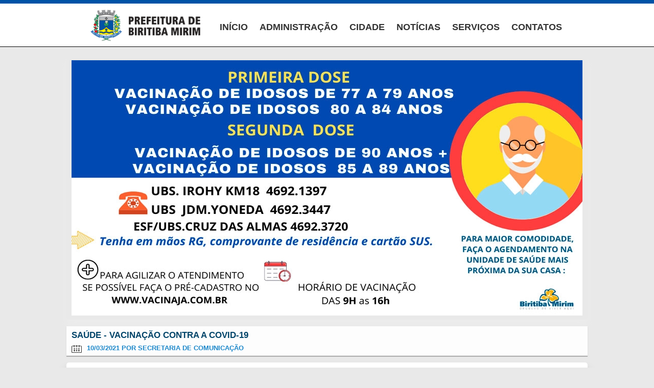

--- FILE ---
content_type: text/html; charset=utf-8
request_url: https://www.biritibamirim.sp.gov.br/site/noticia-p.php?id_noticia=1343
body_size: 3425
content:
<link rel="stylesheet" href="https://maxcdn.bootstrapcdn.com/bootstrap/3.3.7/css/bootstrap.min.css">
<script src="https://ajax.googleapis.com/ajax/libs/jquery/3.2.0/jquery.min.js"></script>
<script src="https://maxcdn.bootstrapcdn.com/bootstrap/3.3.7/js/bootstrap.min.js"></script>
<script src="//code.jquery.com/jquery-3.3.1.min.js"></script>
<link rel="stylesheet" href="https://cdn.jsdelivr.net/gh/fancyapps/fancybox@3.5.7/dist/jquery.fancybox.min.css" />
<script src="https://cdn.jsdelivr.net/gh/fancyapps/fancybox@3.5.7/dist/jquery.fancybox.min.js"></script>





<title>VACINAÇÃO CONTRA A COVID-19</title>





<meta http-equiv="Content-Language" content="pt-br" />
<meta charset="UTF-8">
<meta property="og:url"                content="http://www.biritibamirim.sp.gov.br/site/noticia.php?id_noticia=1343" />
<meta property="og:type"               content="article" />
<meta property="og:title"              content="VACINAÇÃO CONTRA A COVID-19" />
<meta property="og:description"        content="VACINAÇÃO CONTRA A COVID-19" />
<!--<meta property="og:image" content="http://www.biritibamirim.sp.gov.br/site/imagens/noticias/"/>-->
<meta property="og:image" content="http://www.biritibamirim.sp.gov.br/facebookfoto.jpg"/>
<meta property="og:image:type" content="image/jpeg" />
<meta property="og:image:width" content="400" />
<meta property="og:image:height" content="400" /> 





<!DOCTYPE html><head>
 <html lang="pt-br">
     <meta http-equiv="X-UA-Compatible" content="IE=edge,chrome=1">
 <meta charset="utf-8"/>
<title>Prefeitura de Biritiba Mirim!</title>
	<meta name="description" content="Site oficial da Prefeitura Municipal de Biritiba Mirim">
	<meta name="keywords" content="Biritiba Mirim, Prefeitura, Rio Tiête"/>
	<meta name="robots" content="index">
	<meta name="author" content="Robson de Melo Miranda - RMM INFO">
	<link rel="icon" type="image/png" href="favicon.ico">
	 <meta name="viewport" content="width=device-width, initial-scale=1">
  <link rel="stylesheet" href="https://cdnjs.cloudflare.com/ajax/libs/font-awesome/4.7.0/css/font-awesome.min.css" type="text/css">
  <link rel="stylesheet" href="/js-css/theme.css" type="text/css"> </head>
</head>
	
<link href='http://fonts.googleapis.com/css?family=Open+Sans:300italic,400italic,600italic,700italic,800italic,400,300,600,700,800' rel='stylesheet' type='text/css'>
	<link rel="stylesheet" href="/js-css/slicknav.css" />
	<link rel="stylesheet" href="/js-css/demo.css" />
	<link rel="stylesheet" href="/js-css/prism.css" />
	<link rel="stylesheet" href="/js-css/normalize.css" />
	<link rel="stylesheet" href="/js-css/base.css" />
	<link rel="stylesheet" href="/js-css/grid-not.css" />
	<link rel="stylesheet" href="/js-css/style-not.css" />
	<script src="/js-css/modernizr-2.6.2.min.js"></script>
<style>
	
.menunav {
    padding: 8px 7px;
    list-style: none;
    background-color: #fff;
    border-radius: 5px;
    margin-top: 1%;
margin-left: auto;
    margin-right: auto;
    margin-bottom: 1%;
    width: 1020px;
	display: flex;
	justify-content: center;
	box-shadow: 0 0.9em 1em #ececec;
}
.menunav > li {
    display: inline-block;
a:link {
 text-decoration: none;
}

a:hover {
 text-decoration: underline;
}
}
	
.menunav > li + li::before {
    padding: 0 5px;
    color: #ccc;
    content: "/\00a0";	
	}
	
.conteudo {
    padding: 8px 7px 8px 7px ;
    list-style-type: square;
	list-style-position: inside;
    background-color: #ffffff;
    border-radius: 5px;
    margin-top: 1%;
    margin-left: auto;
    margin-right: auto;
    margin-bottom: 1%;
	box-shadow: 0 0.9em 1em #a5a5a5;
    width: 1020px;
	
	}
	
.imagens3cell {
    padding: 8px 7px 8px 7px ;
    box-shadow: 0 -0.1em 1em #a5a5a5;
    width: 330px;
	
	
	
	}	
	
/* All Mobile Sizes *MINIMO-CELULAR */
@media only screen and (max-width: 767px) {
	
	
	.menunav {
    padding: 8px 7px;
    list-style: none;
    background-color: #fff;
    border-radius: 5px;
    margin-top: 5%;
    margin-left: 5%;
    margin-right: 5%;
    margin-bottom: 2%;
    width: 90%;
	
		}
	
	.conteudo {
    padding: 6px 5px 8px 7px;
    list-style-type: square;
    list-style-position: inside;
    background-color: #f5f5f5;
    border-radius: 5px;
    margin-top: 5%;
    margin-left: 5%;
    margin-right: 5%;
    margin-bottom: 1%;
    width: 90%;
        }
	
	p.vintedois {
 text-align: center;
		padding-left: 0px;
}
	}

	
</style>

<body>
<div id="mobileMenu"></div>
<div id="nav" style="border-bottom: 1px solid #000; background-image:url('');">
	<div class="container-noticias">
		<div class="grid_3">
			<img class="logo" src="logo.png"/>
			
		</div>
		<div class="grid_9">
			<div class="align-right">
				<ul id="main-menu"><br />
					<li><a href="index.php">IN&Iacute;CIO</a></li>
					<li><a href="/site/adm.php">ADMINISTRA&Ccedil;&Atilde;O</a></li>
					<li><a href="/site/acidade.php">CIDADE</a></li>
					<li><a href="/site/news.php">NOT&Iacute;CIAS</a></li>
					<li><a href="/site/servicos.php">SERVI&Ccedil;OS</a></li>
					<li><a href="/site/contatos.php">CONTATOS</a></li>
					</ul>
			</div>
		</div>
		
		<div class="clear"></div>
			
	</div>
</div>

<script type="text/javascript" src="/js-css/jquery.min.js"></script>
<script src="/js-css/jquery-ui.min.js"></script>
<script src="/js-css/jquery.transit.min.js"></script>
<script src="/js-css/jquery.slicknav.js"></script>
<script src="/js-css/jquery.smooth-scroll.min.js"></script>
<script src="/js-css/prism.js"></script>
<script src="/js-css/scripts.js"></script>
<script src="https://cdnjs.cloudflare.com/ajax/libs/popper.js/1.12.9/umd/popper.min.js" integrity="sha384-ApNbgh9B+Y1QKtv3Rn7W3mgPxhU9K/ScQsAP7hUibX39j7fakFPskvXusvfa0b4Q" crossorigin="anonymous"></script>
  <script src="https://maxcdn.bootstrapcdn.com/bootstrap/4.0.0/js/bootstrap.min.js" integrity="sha384-JZR6Spejh4U02d8jOt6vLEHfe/JQGiRRSQQxSfFWpi1MquVdAyjUar5+76PVCmYl" crossorigin="anonymous"></script>

<style type="text/css">
a:link
{
text-decoration:none;
}

a:visited {
  text-decoration:none ;
	color:#1c1c1c;
}

a:hover {
  border-bottom:2px solid #0053a6;
background:#fff;
	
a:active {
  text-decoration: underline;
}
	}

.menunav {
    background-color: initial!important;
}	

.rodapepadrao {
   position: inherit!important;
}	
	
</style>

<div class="container-noticias">
        <div class="row">
            </div>
</div>

<ol class="menunav">
        <img src='imagens/noticias/vacina77-79.jpg' class='imgprincipal'>    </ol>
    <p class="barrabranca-n">Saúde - VACINAÇÃO CONTRA A COVID-19<br>
      <img src="icone-data.png" width="20" height="15"/>&nbsp;
      <font size="2" color="#1c87c9">10/03/2021 por Secretaria de Comunicação</font>
      
      </p>
    <ul class="conteudo"> 
      Continua a imunização para idosos  dos grupos de 77 a 79 anos  e de 80 a 84 anos para primeira dose, e  idosos que já receberam a primeira dose dos grupo de 85 a 89 e acima de noventa anos, devem agendar a segunda dose do imunizante. Idosos acamados tem recebido a vacinação em domicílio.<br />Em caso de dúvidas, favor entrar em contato com a Unidade de Saúde mais próxima  de sua residência.<br />Novos grupos serão divulgados conforme cronograma do governo estadual e recebimento das doses.            Fonte: Secretaria de Comunicação		
		<br>
      <ul class="imagens3">
&nbsp; 

&nbsp; 

&nbsp; </ul>
			
           <ul class="imagens3cell">
<br>  
<br> 
<br> </ul>
		
                              	 
                              	                                                     
                               	 <br>
                               	                                	 <div align="center" id="fb-root"></div>
					<script>(function(d, s, id) {
  var js, fjs = d.getElementsByTagName(s)[0];
  if (d.getElementById(id)) return;
  js = d.createElement(s); js.id = id;
  js.src = "//connect.facebook.net/pt_BR/sdk.js#xfbml=1&version=v2.8";
  fjs.parentNode.insertBefore(js, fjs);
}(document, 'script', 'facebook-jssdk'));</script>
										<div class="fb-share-button" data-href="http://www.biritibamirim.sp.gov.br/site/noticia.php?id_noticia=1343" data-layout="button" data-size="small" data-mobile-iframe="true"><a class="fb-xfbml-parse-ignore" target="_blank" href="https://www.facebook.com/sharer/sharer.php?u=http://www.biritibamirim.sp.gov.br/site/noticia.php?id_noticia=1343%2F&amp;src=sdkpreparse">Compartilhar</a></div><br>
					<br>[<A href="javascript:history.back(1);">Voltar</A>]&nbsp; &nbsp;[<A href="news.php">Índice 
					de Notícias</A>]<br/>                              	 
      
    </ul>
    </ol>

    
        <!--<header>
<meta http-equiv="Content-Type" content="text/html; charset=UTF-8" />
</header>-->

<style>
.rodapepadrao {
	
margin: auto;
width: 100%;
bottom: 0;
/* height:60px;   /* Mesma Altura do Rodapé */
background:#6cf;
text-align: center;
border-top: 3px #00093F;
padding-bottom: 13px;
margin-top: 6px;
font-family: 'Open Sans', sans-serif;
font-size: 12pt;
margin-bottom: 0px;
background-image: url(fundo-mapa-bm.png);
background-color: #004c75;
color: #fffbed;
box-shadow: 0px -10px 5px #d2d2d2;
-webkit-box-shadow: 0px -10px 5px #d2d2d2;
-moz-box-shadow: 0px -10px 5px #d2d2d2;
max-width:100%;
max-height:100%;
bottom: 0;
width: 100%;     

}



@media screen and (max-width: 370px) , screen and (max-height: 720px) {
			.rodapepadrao {
position: relative;
padding-bottom: 38px;
		          }	
}
	
</style>



<footer class="rodapepadrao">
    <img src="http://www.biritibamirim.sp.gov.br/site/logo-nossolema.png" width="112" height="100" alt="Nosso povo, nosso lema!"/><br>
    Prefeitura Municipal de Biritiba Mirim<br>Avenida Maria josé de Siqueira Melo, 340 - Jd. Takebe • CEP: 08940-000 • Telefone (11) 4692-6271/6275/4575/5965</footer>





--- FILE ---
content_type: text/css
request_url: https://www.biritibamirim.sp.gov.br/js-css/demo.css
body_size: 70
content:
/* 
    Demo Style
*/

/* Button */
#demo2 .slicknav_btn {
	background: none;
}
/* Button Lines */
#demo2 .slicknav_menu .slicknav_icon-bar {
  background-color: #81a9ff;
}
#demo2 .slicknav_menu {
	background:#212b41;
	padding:0;
}
#demo2 .slicknav_nav ul, #demo2 .slicknav_nav li {
	border-top:2px solid #192132;
	margin-top:0;
	margin-right:0;
	margin-bottom:0;
}
#demo2 .slicknav_nav .slicknav_item:hover {
	background:none;
	color:#81a9ff;
}
#demo2 .slicknav_nav a:hover{
	background:none;
	color:#81a9ff;
}
#demo2 .slicknav_nav .slicknav_txtnode {
    padding: 7px 15px;
	margin: 0;
}

--- FILE ---
content_type: text/css
request_url: https://www.biritibamirim.sp.gov.br/js-css/style-not.css
body_size: 2703
content:
/*
Responsive 996px grid system ~ Style CSS.
Copyright 2013, Josh Cope
*/

/* =============================================================================
   Site Styles
   ========================================================================== */
.imagens3cell {
display: none;
	}	
.prefeitura {
font-family: 'Open Sans', sans-serif;
background-color: #E9E9E9;
font-weight: 700;
	
}
.rodape {
text-align: center;
border-top: 3px #00093F;
padding-bottom: 13px;
padding-top: 10px;
margin-top: 6px;
font-family: 'Open Sans', sans-serif;
font-size: 12pt;
margin-bottom: 0px;
background-color: teal;
color: cornsilk;
box-shadow: 0px -10px 5px #d2d2d2;
-webkit-box-shadow: 0px -10px 5px #d2d2d2;
-moz-box-shadow: 0px -10px 5px #d2d2d2;
	
}

.intro {
position: relative;
min-height: 1px;
padding-right: 15px;
padding-left: 15px;
float: left;
height: 233px;
width: 100%;
background-color:darkgray;	
}



#fundoadm h2 {
    margin-top: 170px;
	color: #000;
	font-family: 'Open Sans', sans-serif;
    font-size: 40px;
	text-shadow: 1px -1px #808080bd;
	font-weight: bold;}

#tumb{position:relative;top:0;padding:0px;background-color:#cf6;
    transition: all .2s ease-in-out}
#tumb:hover{top:-4px;box-shadow:3px 3px 3px 3px #999;
	-webkit-transition: all 0.2s linear;
    -moz-transition: all 0.2s linear;
    transition: all 0.2s linear;
    filter: url("data:image/svg+xml;utf8,<svg xmlns="\'http://www.w3.org/2000/svg\'"><filter id="\'grayscale\'"><feColorMatrix type="\'matrix\'" values="\'0.3333" 0.3333="" 0="" 1="" 0\'=""></feColorMatrix></filter></svg>#grayscale"); /* Firefox 3.5+ */
    filter: gray; /* IE6-9 */
    -webkit-filter: grayscale(80%); /* Chrome 19+, Safari 6+, Safari 6+ iOS */
	
		}
#logo2{z-index: 99999;visibility: visible}

.logo
{
    margin-top: 8px;
    width: 100%;
    height: auto;
    margin-left: 8%;
}


p.barrabranca {
	padding-left: 15%;
	background: rgba(255, 255, 255, 0.9);
        margin-top: 110px;
    padding-top: 6px;
    padding-bottom: 5px;
    -webkit-box-shadow: 0px 1px 2px #d2d2d2;
    -moz-box-shadow: 0px 1px 2px #d2d2d2;
	-ms-box-shadow: 0px 1px 2px #d2d2d2;
	box-shadow: inset 0px 1px 2px #d2d2d2;
	text-shadow: -1px -1px #c0c0c0;
    text-transform: uppercase;
    font-weight: 700;
    font-size: 1.375em;
    margin-bottom: 3px;
}


p.barrabranca-n {
	margin-left: auto;
    margin-right: auto;
	width: 1020px;
	padding-left: 10px;
	padding-right: 10px;
	background: rgba(255, 255, 255, 0.9);
    margin-top: 10px;
    padding-top: 5px;
    padding-bottom: 5px;
    -webkit-box-shadow: 0px 1px 2px #d2d2d2;
    -moz-box-shadow: 0px 1px 2px #d2d2d2;
	-ms-box-shadow: 0px 1px 2px #d2d2d2;
	/*box-shadow: inset 0px 1px 2px #d2d2d2;*/
	/*text-shadow: -1px -1px #c0c0c0;*/
    text-transform: uppercase;
	color: #004469;
    font-weight: 700;
    font-size: 1.075em;
    margin-bottom: 3px;
	border-bottom: 1px solid #3333339e;
}


p.barrabrancaeduc {
	padding-left: 15%;
	background: rgba(255, 255, 255, 0.9);
    
    margin-top: 150px;
    padding-top: 6px;
    padding-bottom: 5px;
    -webkit-box-shadow: 0px 1px 2px #d2d2d2;
    -moz-box-shadow: 0px 1px 2px #d2d2d2;
	-ms-box-shadow: 0px 1px 2px #d2d2d2;
	box-shadow: inset 0px 1px 2px #d2d2d2;
	text-shadow: -1px -1px #c0c0c0;
    text-transform: uppercase;
    font-weight: 700;
    font-size: 1.375em;
    margin-bottom: 3px;
}


p.vintedois {

text-align: center;
background: #FFFFFF;
margin-top: 11px;
padding-top: 4px;
padding-bottom: 0px;
box-shadow: 0px 2px 4px #d2d2d2;
-webkit-box-shadow: 0px 2px 4px #d2d2d2;
-moz-box-shadow: 0px 2px 4px #d2d2d2;
}

.linhaposmenu 
{
	
	width: 100%;
	text-align: left;
	font-family: 'Open Sans', sans-serif;
	
}
    .menunovo
{
	padding-top: 0px;
	/*background-color:darkcyan; */
	background-color: #3b6c94;
	
}
    .anos
    {
	width: 100%;
	min-width: 100%;
	height: 35px;
	text-align: center;
	background-color: #0053A6;	
	/*background-color:#FEF200;*/
	text-shadow: 2px 2px 1px #000;
	padding-top: 8px;
	padding-bottom: 0px;
	color: #fff;
	margin-top: 8px;
	}



	body {
		font-family: 'Open Sans', sans-serif;
		background-color:#E9E9E9;
		font-weight:700;
}
	
	.align-right {
		text-align:center;
	}
	
	.align-center {
		text-align:right;
	}
	
	.bold {
		font-weight:700;
	}
	
	.relative {
		position:relative;
	}
	
	h2 {
		text-transform:uppercase;
		font-weight:800;
		font-size:2.375em;
	}

	#nav {
		position:relative; /*se quiser fixar o menu é só colocar fixed*/
		width:100%;
		height: 92px;
		border-top:7px solid #0053a6;
		text-transform:uppercase;
		font-weight:600;
		font-size:1.125em;
		/*padding:0.5em 0;*/
		background:#fff;
		z-index:999;
		background-image: url(../menu-fundo.jpg);
		background-repeat: no-repeat;
        background-position-y: center;
        background-position-x: center;
	}
	
	#nav ul {
		padding:0;
		margin:0;
	}
	
	#nav li {
		display:inline-block;
		padding:0.5em 0.5em;
	}
	
	.lt-ie8 {
		display:inline;
		zoom:1;
	}
	
	#nav a {
		color:#333333;
		text-decoration:none;
	}
	
	#nav a:hover {
		border-bottom:4px solid #0053a6;
	}
	
	#main-menu {
		padding-top:5.688em;
		
	}
	
	.banner span {
		display:block;
		color:#fff;
		font-size:2.500em;
		font-weight:400;
		margin:0.75em 0;
	}
	
	.banner {
		text-align:center;
		background:#ea0b25;
	}
	
	#awesomeness {
		font-size:1.875em;
		font-weight:300;
		padding:0.5em 0;
		background:#fff;
	}
	
	#awesomeness .btn {
		background:#333;
		padding:0.75em 1em;
		-webkit-border-radius: 4px;
		-moz-border-radius: 4px;
		border-radius: 4px;
		border-bottom:3px solid #bfbfbf;
		font-size:0.667em;
		text-transform:uppercase;
		color:#fff;
		line-height:1em;
		font-weight:600;
		text-align:center;
		text-decoration:none;
		display:block;
	}
	
	#awesomeness .btn:hover {
		background:#6b6b6b;
	}
	
	table {
	  width: 100%;
	  background: #fff;
	  font-size: 14px;
	}
	table tr th,
	table tr td {
	  vertical-align: top;
	  text-align: left;
	  padding: 8px 0 8px 16px;
	  border-top: 1px solid #ebebeb;
	}
	/*table tr th:first-child,
	table tr td:first-child {
	  padding-left: 0;
	}*/
	table tr th {
	  background: #f5f4f2;
	  font-weight: normal;
	}
	table tr td:first-child {
	  font-family: Consolas, monospace;
	  color: #008000;
	}
	
	pre {
		word-wrap: normal;
	}
	
	.demo_html {
		display:none;
	}
	
	.footer {
		margin-top:1em;
		border-top:1px solid #c6c6c6;
		padding:2em 0;
		font-size:0.7em;
		color:#777;
	}
	
	.footer a{
		text-decoration:none;
		color:#888;
	}
	
	.footer a:hover {
		text-decoration:underline;
	}
	
	#mobileMenu {
		
		display:none;
	}

	/* ***** AD CODE STYLING ***** */

	.carbon-wrap{
		display: block;
		background: #f5f2f0;
		padding: 15px 15px 10px 15px;
		margin-top:2em;
	}
	.carbon-wrap a {
	    display: block;
	    text-decoration: none;
	}

	.carbon-img {
	    float: left;
	    margin-right: 10px;
	}

	.carbon-text {
	    font-size: 80%;
	    line-height: 130%;
	    min-width: 120px;
	    color: #06c;
	}

	.carbon-poweredby {
	    color: #6e6e6e;
	    text-decoration: underline;
	    font-size: 65%;
	    font-style: italic;
	    text-align: center;
	    display: block;
	    margin: 8px 0 0 0;
	}

	.carbon-wrap:before, .carbon-wrap:after{content:"";display:table;}
	.carbon-wrap:after{clear:both;}
	.carbon-wrap{zoom:1;}

/* =============================================================================
   Media Queries
   ========================================================================== */

/* Tablet Portrait size to Base 996px *MEDIO*/
@media only screen and (min-width: 768px) and (max-width: 995px) {
	
	p.vintedois {
 text-align: center;
		padding-left: 0px;
}
	#logo2 {visibility: hidden;}
	#nav {
		font-size:0.938em;
	}
}

/* All Mobile Sizes *MINIMO-CELULAR */
@media only screen and (max-width: 767px) {
	p.vintedois {
 text-align: center;
		padding-left: 0px;
}
#logo2 {visibility: hidden; width: 0px; height: 0px;}
	.logo
{
	margin-top: 2px;
	width: 251px;
    height: 74px;
}

	
	.anos {
		height: 28px;
		width: 100%;
		margin-top: 0px;
		display: flex;
		font-size: xx-small;
		padding-bottom: 0px;
		padding-top: 5px;
		justify-content: center;
        display: flex;
			}
	.menunovo {
		padding-top: 0px;
		height:30%;
		display: inline;
	}
	.js #nav .grid_9 {
		display:none;
	}
	
	.js #mobileMenu {
		display:block;
		position:fixed;
		width:100%;
		z-index:1000;
	}
	
	.js #nav{
		text-align:center;
	}

	#nav {
		position:relative;
		padding-top:1.375em;
		height: 110px;
	}
    
    .no-js #nav {
        padding-top:1em;
    }
	
	#nav img {
		display:block;
		margin:0 auto;
	}
	
	#main {
		padding:0;
	}
	
	.banner span {
		line-height:1em;
		font-size:1em;
	}
	
	#awesomeness {
		text-align:center;
		font-size:1.4em;
	}
	
	#awesomeness .btn {
		margin-top:1em;
	}
	
	#nav ul {
		text-align: center;
		font-size:0.6em;
		line-height: 1.5em;
	}
	
	#nav ul li {
		padding:0.25em;
	}
	
	table tr th,
	table tr td {
	  padding: 2px 0 2px 4px;
	}
	
	h2 {
		font-size:2em;
	}
}

/* Mobile Landscape Size to Tablet Portrait */
@media only screen and (min-width: 500px) and (max-width: 767px) {
	.imagens3{ display: contents; }
	
	.imagens3cell {
   display: none;
	
	}	
	
}

/* Mobile Portrait Size to Mobile Landscape Size */
@media only screen and (max-width: 499px) {
	
	.imgprincipal
	{
		width: -webkit-fill-available;
	}
	
	.imagens3{ display: none !important; 
		}
	.imagens3cell !importar {
	display: grid;
    background-color: #ffffff;
    border-radius: 5px;
    margin-top: 2%;
    margin-left: 2%;
    margin-right: 2%;
    margin-bottom: 2%;
	justify-content: center;
	background-color:none !important;
	box-shadow: 0 0em 0em rgba(255,255,255,.15) !important;
    background-color: #f5f5f5 !important;;

	
	}
	
	p.barrabranca-n {
    margin-left: auto;
    margin-right: auto;
    display: table-cell;
}

@media screen and (max-width: 700px) {
p.barrabranca {
	margin-top: 0px;
    padding-top: 6px;
    padding-bottom: 0px;
    font-weight: 700;
    font-size: 1.100em;
    margin-bottom: 0px;			
		          }	
	body {
    font-weight: 550;
}
.conteudo {
  margin-bottom: 5% !important;
   
}	
	
}